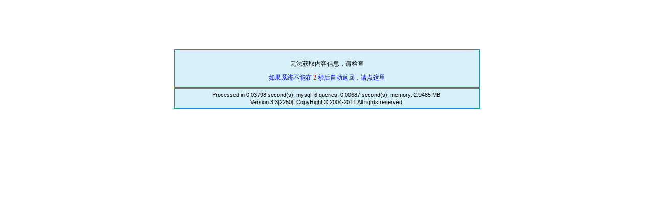

--- FILE ---
content_type: text/html; charset=utf-8
request_url: http://aqfgj.com/c16035.html
body_size: 2423
content:
<!DOCTYPE html PUBLIC "-//W3C//DTD XHTML 1.0 Transitional//EN" "http://www.w3.org/TR/xhtml1/DTD/xhtml1-transitional.dtd">
<html xmlns="http://www.w3.org/1999/xhtml">
<head>
<meta http-equiv="Content-Type" content="text/html; charset=utf-8">
<title>友情提示 -- 山东青和食品机械有限公司 -- 面条机,切菜机,烙饼机</title>
<meta name="keywords" content="面条机,切菜机,烙饼机,面食机械,面皮机,菜馅机,揉面压皮机,大型面团机">
<meta name="description" content="山东青和食品机械有限公司是山东省知名面条机企业，我公司从切菜机开始自行研发生产产品，还有质优价廉的烙饼机，以及先进技术的面食机械等都是在市场上有着良好表现的产品。我们还生产各种型号的面皮机和菜馅机，收到客户好评，公司还致力于揉面压皮机和大型面团机以及面团分切机的生产销售。">
<base href="/" />
<script type="text/javascript">
var base_file = "index.php";
var base_url = "index.php?c=msg&amp;";
var base_ctrl = "c";
var base_func = "f";
var base_dir = "d";
</script>
<script type="text/javascript" src="js/jquery.js"></script>
<script type="text/javascript" src="js/global.js"></script>
<style type="text/css">
a{text-decoration:none;}
.error{position:absolute;top:30%;left:50%;margin:-120px 0 0 -300px;width:600px;}
.e_title{border:1px solid #1496C0;background:#D6F1FA;margin:1px;}
.error td{text-align:center;font-size:12px;}
.foot{font:normal 11px Tahoma,Arial;text-align:center;background:#D6F1FA;line-height:130%;margin:1px;padding:5px 0px;border:1px solid #1496C0;}
</style>
</head>
<body>
<div class="error">
	<div class="e_title">
	<table width="100%">
	<tr>
		<td height="33px" valign="bottom">无法获取内容信息，请检查</td>
	</tr>
		<tr>
		<td height="30px"><a href="index.php?c=index&amp;">如果系统不能在 <span style='color:red;'>2</span> 秒后自动返回，请点这里</a></td>
	</tr>
		</table>
	</div>
	<div class="foot">Processed in 0.03798 second(s), mysql: 6 queries, 0.00687 second(s), memory: 2.9485 MB.<br />Version:3.3[2250], CopyRight &copy; 2004-2011 All rights reserved.</div>
</div>
<script type="text/javascript">
var micro_time = "2000";
window.setTimeout("trefresh()",micro_time);
function trefresh()
{
	direct("index.php?c=index&amp;");
}
</script>
</script>
</body>
</html>